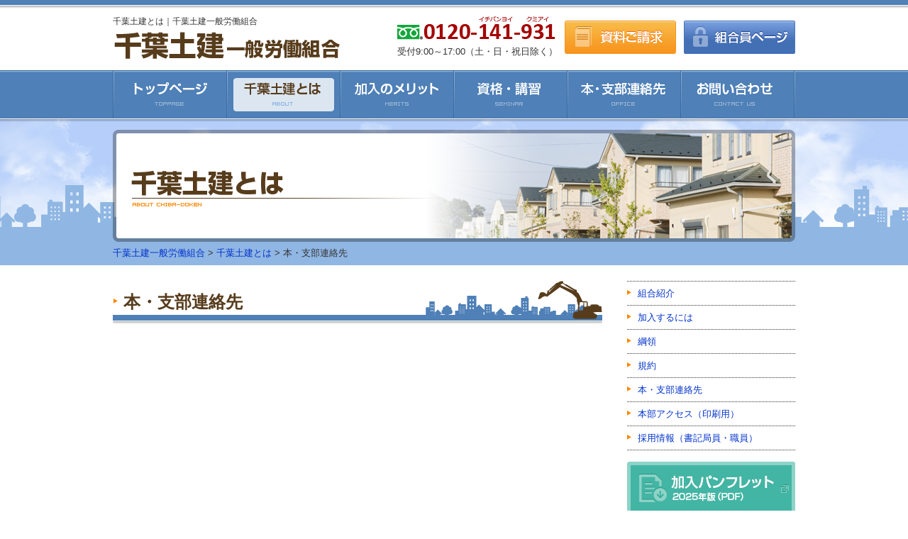

--- FILE ---
content_type: text/html; charset=UTF-8
request_url: http://www.chiba-doken.or.jp/about/office/
body_size: 28508
content:
<!DOCTYPE html PUBLIC "-//W3C//DTD XHTML 1.0 Transitional//EN" "http://www.w3.org/TR/xhtml1/DTD/xhtml1-transitional.dtd">
<html xmlns="http://www.w3.org/1999/xhtml">

<head>
	<meta http-equiv="Content-Type" content="text/html; charset=UTF-8" />
	<meta http-equiv="Content-Style-Type" content="text/css" />
	<meta http-equiv="Content-Script-Type" content="text/javascript" />
	<meta name="viewport" content="width=device-width, initial-scale=1.0" />

	<title>本・支部連絡先｜千葉土建とは｜千葉土建一般労働組合</title>
	<meta name="description" content="千葉土建とは「本・支部連絡先」です。千葉土建一般労働組合は、建設業界で働く方々を対象とする千葉県内最大の労働組合です。総合共済、中建国保、一人親方労災、各種相談。" />
	<meta name="keywords" content="千葉土建,千葉土建一般労働組合,建設業界,総合共済,中建国保,一人親方労災,各種相談" />
	<meta name='robots' content='max-image-preview:large' />
<link rel='dns-prefetch' href='//s.w.org' />
<script type="text/javascript">
window._wpemojiSettings = {"baseUrl":"https:\/\/s.w.org\/images\/core\/emoji\/14.0.0\/72x72\/","ext":".png","svgUrl":"https:\/\/s.w.org\/images\/core\/emoji\/14.0.0\/svg\/","svgExt":".svg","source":{"concatemoji":"http:\/\/www.chiba-doken.or.jp\/wp\/wp-includes\/js\/wp-emoji-release.min.js?ver=6.0.11"}};
/*! This file is auto-generated */
!function(e,a,t){var n,r,o,i=a.createElement("canvas"),p=i.getContext&&i.getContext("2d");function s(e,t){var a=String.fromCharCode,e=(p.clearRect(0,0,i.width,i.height),p.fillText(a.apply(this,e),0,0),i.toDataURL());return p.clearRect(0,0,i.width,i.height),p.fillText(a.apply(this,t),0,0),e===i.toDataURL()}function c(e){var t=a.createElement("script");t.src=e,t.defer=t.type="text/javascript",a.getElementsByTagName("head")[0].appendChild(t)}for(o=Array("flag","emoji"),t.supports={everything:!0,everythingExceptFlag:!0},r=0;r<o.length;r++)t.supports[o[r]]=function(e){if(!p||!p.fillText)return!1;switch(p.textBaseline="top",p.font="600 32px Arial",e){case"flag":return s([127987,65039,8205,9895,65039],[127987,65039,8203,9895,65039])?!1:!s([55356,56826,55356,56819],[55356,56826,8203,55356,56819])&&!s([55356,57332,56128,56423,56128,56418,56128,56421,56128,56430,56128,56423,56128,56447],[55356,57332,8203,56128,56423,8203,56128,56418,8203,56128,56421,8203,56128,56430,8203,56128,56423,8203,56128,56447]);case"emoji":return!s([129777,127995,8205,129778,127999],[129777,127995,8203,129778,127999])}return!1}(o[r]),t.supports.everything=t.supports.everything&&t.supports[o[r]],"flag"!==o[r]&&(t.supports.everythingExceptFlag=t.supports.everythingExceptFlag&&t.supports[o[r]]);t.supports.everythingExceptFlag=t.supports.everythingExceptFlag&&!t.supports.flag,t.DOMReady=!1,t.readyCallback=function(){t.DOMReady=!0},t.supports.everything||(n=function(){t.readyCallback()},a.addEventListener?(a.addEventListener("DOMContentLoaded",n,!1),e.addEventListener("load",n,!1)):(e.attachEvent("onload",n),a.attachEvent("onreadystatechange",function(){"complete"===a.readyState&&t.readyCallback()})),(e=t.source||{}).concatemoji?c(e.concatemoji):e.wpemoji&&e.twemoji&&(c(e.twemoji),c(e.wpemoji)))}(window,document,window._wpemojiSettings);
</script>
<style type="text/css">
img.wp-smiley,
img.emoji {
	display: inline !important;
	border: none !important;
	box-shadow: none !important;
	height: 1em !important;
	width: 1em !important;
	margin: 0 0.07em !important;
	vertical-align: -0.1em !important;
	background: none !important;
	padding: 0 !important;
}
</style>
	<link rel='stylesheet' id='wp-block-library-css'  href='http://www.chiba-doken.or.jp/wp/wp-includes/css/dist/block-library/style.min.css?ver=6.0.11' type='text/css' media='all' />
<style id='global-styles-inline-css' type='text/css'>
body{--wp--preset--color--black: #000000;--wp--preset--color--cyan-bluish-gray: #abb8c3;--wp--preset--color--white: #ffffff;--wp--preset--color--pale-pink: #f78da7;--wp--preset--color--vivid-red: #cf2e2e;--wp--preset--color--luminous-vivid-orange: #ff6900;--wp--preset--color--luminous-vivid-amber: #fcb900;--wp--preset--color--light-green-cyan: #7bdcb5;--wp--preset--color--vivid-green-cyan: #00d084;--wp--preset--color--pale-cyan-blue: #8ed1fc;--wp--preset--color--vivid-cyan-blue: #0693e3;--wp--preset--color--vivid-purple: #9b51e0;--wp--preset--gradient--vivid-cyan-blue-to-vivid-purple: linear-gradient(135deg,rgba(6,147,227,1) 0%,rgb(155,81,224) 100%);--wp--preset--gradient--light-green-cyan-to-vivid-green-cyan: linear-gradient(135deg,rgb(122,220,180) 0%,rgb(0,208,130) 100%);--wp--preset--gradient--luminous-vivid-amber-to-luminous-vivid-orange: linear-gradient(135deg,rgba(252,185,0,1) 0%,rgba(255,105,0,1) 100%);--wp--preset--gradient--luminous-vivid-orange-to-vivid-red: linear-gradient(135deg,rgba(255,105,0,1) 0%,rgb(207,46,46) 100%);--wp--preset--gradient--very-light-gray-to-cyan-bluish-gray: linear-gradient(135deg,rgb(238,238,238) 0%,rgb(169,184,195) 100%);--wp--preset--gradient--cool-to-warm-spectrum: linear-gradient(135deg,rgb(74,234,220) 0%,rgb(151,120,209) 20%,rgb(207,42,186) 40%,rgb(238,44,130) 60%,rgb(251,105,98) 80%,rgb(254,248,76) 100%);--wp--preset--gradient--blush-light-purple: linear-gradient(135deg,rgb(255,206,236) 0%,rgb(152,150,240) 100%);--wp--preset--gradient--blush-bordeaux: linear-gradient(135deg,rgb(254,205,165) 0%,rgb(254,45,45) 50%,rgb(107,0,62) 100%);--wp--preset--gradient--luminous-dusk: linear-gradient(135deg,rgb(255,203,112) 0%,rgb(199,81,192) 50%,rgb(65,88,208) 100%);--wp--preset--gradient--pale-ocean: linear-gradient(135deg,rgb(255,245,203) 0%,rgb(182,227,212) 50%,rgb(51,167,181) 100%);--wp--preset--gradient--electric-grass: linear-gradient(135deg,rgb(202,248,128) 0%,rgb(113,206,126) 100%);--wp--preset--gradient--midnight: linear-gradient(135deg,rgb(2,3,129) 0%,rgb(40,116,252) 100%);--wp--preset--duotone--dark-grayscale: url('#wp-duotone-dark-grayscale');--wp--preset--duotone--grayscale: url('#wp-duotone-grayscale');--wp--preset--duotone--purple-yellow: url('#wp-duotone-purple-yellow');--wp--preset--duotone--blue-red: url('#wp-duotone-blue-red');--wp--preset--duotone--midnight: url('#wp-duotone-midnight');--wp--preset--duotone--magenta-yellow: url('#wp-duotone-magenta-yellow');--wp--preset--duotone--purple-green: url('#wp-duotone-purple-green');--wp--preset--duotone--blue-orange: url('#wp-duotone-blue-orange');--wp--preset--font-size--small: 13px;--wp--preset--font-size--medium: 20px;--wp--preset--font-size--large: 36px;--wp--preset--font-size--x-large: 42px;}.has-black-color{color: var(--wp--preset--color--black) !important;}.has-cyan-bluish-gray-color{color: var(--wp--preset--color--cyan-bluish-gray) !important;}.has-white-color{color: var(--wp--preset--color--white) !important;}.has-pale-pink-color{color: var(--wp--preset--color--pale-pink) !important;}.has-vivid-red-color{color: var(--wp--preset--color--vivid-red) !important;}.has-luminous-vivid-orange-color{color: var(--wp--preset--color--luminous-vivid-orange) !important;}.has-luminous-vivid-amber-color{color: var(--wp--preset--color--luminous-vivid-amber) !important;}.has-light-green-cyan-color{color: var(--wp--preset--color--light-green-cyan) !important;}.has-vivid-green-cyan-color{color: var(--wp--preset--color--vivid-green-cyan) !important;}.has-pale-cyan-blue-color{color: var(--wp--preset--color--pale-cyan-blue) !important;}.has-vivid-cyan-blue-color{color: var(--wp--preset--color--vivid-cyan-blue) !important;}.has-vivid-purple-color{color: var(--wp--preset--color--vivid-purple) !important;}.has-black-background-color{background-color: var(--wp--preset--color--black) !important;}.has-cyan-bluish-gray-background-color{background-color: var(--wp--preset--color--cyan-bluish-gray) !important;}.has-white-background-color{background-color: var(--wp--preset--color--white) !important;}.has-pale-pink-background-color{background-color: var(--wp--preset--color--pale-pink) !important;}.has-vivid-red-background-color{background-color: var(--wp--preset--color--vivid-red) !important;}.has-luminous-vivid-orange-background-color{background-color: var(--wp--preset--color--luminous-vivid-orange) !important;}.has-luminous-vivid-amber-background-color{background-color: var(--wp--preset--color--luminous-vivid-amber) !important;}.has-light-green-cyan-background-color{background-color: var(--wp--preset--color--light-green-cyan) !important;}.has-vivid-green-cyan-background-color{background-color: var(--wp--preset--color--vivid-green-cyan) !important;}.has-pale-cyan-blue-background-color{background-color: var(--wp--preset--color--pale-cyan-blue) !important;}.has-vivid-cyan-blue-background-color{background-color: var(--wp--preset--color--vivid-cyan-blue) !important;}.has-vivid-purple-background-color{background-color: var(--wp--preset--color--vivid-purple) !important;}.has-black-border-color{border-color: var(--wp--preset--color--black) !important;}.has-cyan-bluish-gray-border-color{border-color: var(--wp--preset--color--cyan-bluish-gray) !important;}.has-white-border-color{border-color: var(--wp--preset--color--white) !important;}.has-pale-pink-border-color{border-color: var(--wp--preset--color--pale-pink) !important;}.has-vivid-red-border-color{border-color: var(--wp--preset--color--vivid-red) !important;}.has-luminous-vivid-orange-border-color{border-color: var(--wp--preset--color--luminous-vivid-orange) !important;}.has-luminous-vivid-amber-border-color{border-color: var(--wp--preset--color--luminous-vivid-amber) !important;}.has-light-green-cyan-border-color{border-color: var(--wp--preset--color--light-green-cyan) !important;}.has-vivid-green-cyan-border-color{border-color: var(--wp--preset--color--vivid-green-cyan) !important;}.has-pale-cyan-blue-border-color{border-color: var(--wp--preset--color--pale-cyan-blue) !important;}.has-vivid-cyan-blue-border-color{border-color: var(--wp--preset--color--vivid-cyan-blue) !important;}.has-vivid-purple-border-color{border-color: var(--wp--preset--color--vivid-purple) !important;}.has-vivid-cyan-blue-to-vivid-purple-gradient-background{background: var(--wp--preset--gradient--vivid-cyan-blue-to-vivid-purple) !important;}.has-light-green-cyan-to-vivid-green-cyan-gradient-background{background: var(--wp--preset--gradient--light-green-cyan-to-vivid-green-cyan) !important;}.has-luminous-vivid-amber-to-luminous-vivid-orange-gradient-background{background: var(--wp--preset--gradient--luminous-vivid-amber-to-luminous-vivid-orange) !important;}.has-luminous-vivid-orange-to-vivid-red-gradient-background{background: var(--wp--preset--gradient--luminous-vivid-orange-to-vivid-red) !important;}.has-very-light-gray-to-cyan-bluish-gray-gradient-background{background: var(--wp--preset--gradient--very-light-gray-to-cyan-bluish-gray) !important;}.has-cool-to-warm-spectrum-gradient-background{background: var(--wp--preset--gradient--cool-to-warm-spectrum) !important;}.has-blush-light-purple-gradient-background{background: var(--wp--preset--gradient--blush-light-purple) !important;}.has-blush-bordeaux-gradient-background{background: var(--wp--preset--gradient--blush-bordeaux) !important;}.has-luminous-dusk-gradient-background{background: var(--wp--preset--gradient--luminous-dusk) !important;}.has-pale-ocean-gradient-background{background: var(--wp--preset--gradient--pale-ocean) !important;}.has-electric-grass-gradient-background{background: var(--wp--preset--gradient--electric-grass) !important;}.has-midnight-gradient-background{background: var(--wp--preset--gradient--midnight) !important;}.has-small-font-size{font-size: var(--wp--preset--font-size--small) !important;}.has-medium-font-size{font-size: var(--wp--preset--font-size--medium) !important;}.has-large-font-size{font-size: var(--wp--preset--font-size--large) !important;}.has-x-large-font-size{font-size: var(--wp--preset--font-size--x-large) !important;}
</style>
<link rel='stylesheet' id='contact-form-7-css'  href='http://www.chiba-doken.or.jp/wp/wp-content/plugins/contact-form-7/includes/css/styles.css?ver=5.6.2' type='text/css' media='all' />
<link rel='stylesheet' id='wp-pagenavi-css'  href='http://www.chiba-doken.or.jp/wp/wp-content/plugins/wp-pagenavi/pagenavi-css.css?ver=2.70' type='text/css' media='all' />
<link rel="https://api.w.org/" href="http://www.chiba-doken.or.jp/wp-json/" /><link rel="alternate" type="application/json" href="http://www.chiba-doken.or.jp/wp-json/wp/v2/about/63" /><link rel="canonical" href="http://www.chiba-doken.or.jp/about/office/" />
<link rel='shortlink' href='http://www.chiba-doken.or.jp/?p=63' />
<link rel="alternate" type="application/json+oembed" href="http://www.chiba-doken.or.jp/wp-json/oembed/1.0/embed?url=http%3A%2F%2Fwww.chiba-doken.or.jp%2Fabout%2Foffice%2F" />
<link rel="alternate" type="text/xml+oembed" href="http://www.chiba-doken.or.jp/wp-json/oembed/1.0/embed?url=http%3A%2F%2Fwww.chiba-doken.or.jp%2Fabout%2Foffice%2F&#038;format=xml" />
<meta name="tec-api-version" content="v1"><meta name="tec-api-origin" content="http://www.chiba-doken.or.jp"><link rel="alternate" href="http://www.chiba-doken.or.jp/wp-json/tribe/events/v1/" />
	<link href="http://www.chiba-doken.or.jp/css/import.css?202510" rel="stylesheet" type="text/css" />
	<link href="http://www.chiba-doken.or.jp/css/about.css" rel="stylesheet" type="text/css" />
	<link href="http://www.chiba-doken.or.jp/wp/wp-content/themes/chiba-doken/style.css" rel="stylesheet" type="text/css" />
	<link href="http://www.chiba-doken.or.jp/css/sp.css?202510" rel="stylesheet" type="text/css" media="screen and (max-width: 580px)" />

			<script src="//ajax.googleapis.com/ajax/libs/jquery/2.1.0/jquery.min.js"></script>
		<script type="text/javascript" src="http://www.chiba-doken.or.jp/js/scrolltopcontrol.js"></script>
	<script type="text/javascript" src="http://www.chiba-doken.or.jp/js/selectivizr.js"></script>
		<script type="text/javascript" src="http://www.chiba-doken.or.jp/js/jquery.tablefix_1.0.1.js"></script>
	<script type="text/javascript">
		$(function() {
			$('#tablefix1').tablefix({
				width: $(window).width() - 20,
				fixCols: 2
			});
			$('#tablefix2').tablefix({
				width: $(window).width() - 20,
				fixCols: 1
			});
			$('#tablefix3').tablefix({
				width: $(window).width() - 20,
				fixCols: 1
			});
			$('#tablefix4').tablefix({
				width: $(window).width() - 20,
				fixCols: 1
			});
			$('.tablefix5').tablefix({
				width: $(window).width() - 20,
				fixCols: 1,
				fixrows: 2
			});
		});
	</script>
		<!-- Google Tag Manager -->
	<script>
		(function(w, d, s, l, i) {
			w[l] = w[l] || [];
			w[l].push({
				'gtm.start': new Date().getTime(),
				event: 'gtm.js'
			});
			var f = d.getElementsByTagName(s)[0],
				j = d.createElement(s),
				dl = l != 'dataLayer' ? '&l=' + l : '';
			j.async = true;
			j.src =
				'https://www.googletagmanager.com/gtm.js?id=' + i + dl;
			f.parentNode.insertBefore(j, f);
		})(window, document, 'script', 'dataLayer', 'GTM-55DMDNN');
	</script>
	<!-- End Google Tag Manager -->
</head>

<body class="about">
	<!-- Google Tag Manager (noscript) -->
	<noscript><iframe src="https://www.googletagmanager.com/ns.html?id=GTM-55DMDNN"
			height="0" width="0" style="display:none;visibility:hidden"></iframe></noscript>
	<!-- End Google Tag Manager (noscript) -->
	<div id="header">
		<div class="inner">
			<h1>千葉土建とは｜千葉土建一般労働組合</h1>
			<p class="logo"><a href="http://www.chiba-doken.or.jp/" class="btn">千葉土建一般労働組合</a></p>
			<div id="headerright">
				<p class="tel spcut">
					<span>フリーダイヤル 0120-141-931</span>
					受付9:00～17:00（土・日・祝日除く）
				</p>
				<ul class="hdrbtn_sp">
					<li class="hdrbtn btntel"><a href="http://www.chiba-doken.or.jp/contact/#contactTel">電話で<br>お問い合わせ</a></li>
					<li class="hdrbtn btnmail"><a href="http://www.chiba-doken.or.jp/contact/#contactForm">メールで<br>お問い合わせ</a></li>
				</ul>
				<p class="request"><a href="http://www.chiba-doken.or.jp/request/" class="btn">資料ご請求</a></p>
				<p class="member"><a href="http://www.chiba-doken.or.jp/member/" class="btn">組合員ページ</a></p>
			</div>
		</div>
		<ul id="gnav">
			<li class="g01"><a href="http://www.chiba-doken.or.jp/">千葉土建一般労働組合HOME</a></li>
			<li class="g02"><a href="http://www.chiba-doken.or.jp/about/">千葉土建とは</a></li>
			<li class="g03"><a href="http://www.chiba-doken.or.jp/merit/">加入のメリット</a></li>
			<li class="g04"><a href="http://www.chiba-doken.or.jp/seminar/">資格・講習</a></li>
			<li class="g05"><a href="http://www.chiba-doken.or.jp/office/">本・支部連絡先</a></li>
			<li class="g06"><a href="http://www.chiba-doken.or.jp/contact/">お問い合わせ</a></li>
		</ul>
	</div>

	<div id="mainv">
		<div class="inner">
							<h2>千葉土建とは</h2>
				<div id="breadcrumb"><!-- Breadcrumb NavXT 7.1.0 -->
<a href="http://www.chiba-doken.or.jp" class="home">千葉土建一般労働組合</a> &gt; <a href="http://www.chiba-doken.or.jp/about/">千葉土建とは</a> &gt; 本・支部連絡先</div>
					</div>
	</div>
	<div id="container">
		<div id="main">	        <h3>本・支部連絡先</h3>
    <div class="article">
        </div>
        </div><!--/#main-->

<div id="side">

	<ul class="snav">
			    <li><a href="http://www.chiba-doken.or.jp/about/profile/">組合紹介</a></li>
           
			    <li><a href="http://www.chiba-doken.or.jp/about/join/">加入するには</a></li>
           
			    <li><a href="http://www.chiba-doken.or.jp/about/platform/">綱領</a></li>
           
			    <li><a href="http://www.chiba-doken.or.jp/about/agreement/">規約</a></li>
           
			    <li><a href="http://www.chiba-doken.or.jp/office/">本・支部連絡先</a></li>
	       
			    <li><a href="http://www.chiba-doken.or.jp/wp/wp-content/uploads/2014/02/access-map.pdf" target="_blank">本部アクセス（印刷用）</a></li>
	       
			    <li><a href="http://www.chiba-doken.or.jp/about/recruit-2/">採用情報（書記局員・職員）</a></li>
           
		</ul>

		<ul class="bnr">
	    <li><a href="http://www.chiba-doken.or.jp/wp/wp-content/uploads/2025/12/chiba-doken_pamphlet.pdf" target="_blank" class="btn"><img src="http://www.chiba-doken.or.jp/wp/wp-content/uploads/2025/06/ban_pamph.png" alt="加入パンフレット2025年度版（PDF）" /></a></li>        
	    <li><a href="https://doken-card.jp/dc/chiba-top" target="_blank" class="btn"><img src="http://www.chiba-doken.or.jp/wp/wp-content/uploads/2014/01/side_bnr_card.gif" alt="どけんカード提携店" /></a></li>        
	    <li><a href="http://www.smilechiba.net/" target="_blank" class="btn"><img src="http://www.chiba-doken.or.jp/wp/wp-content/uploads/2014/01/side_bnr_smile.gif" alt="すまいるちば" /></a></li>        
	    <li><a href="https://www.youtube.com/channel/UC00kk2WALpu6dectPxnA21Q" target="_blank" class="btn"><img src="http://www.chiba-doken.or.jp/wp/wp-content/uploads/2021/08/side_bnr_movie-2.gif" alt="Youtube" /></a></li>        
	    <li><a href="http://www.chiba-doken.or.jp/about/recruit-2/" target="_blank" class="btn"><img src="http://www.chiba-doken.or.jp/wp/wp-content/uploads/2023/03/ban_recruit.png" alt="採用情報" /></a></li>        
	    <li><a href="https://roumuhi.mlit.go.jp/" target="_blank" class="btn"><img src="http://www.chiba-doken.or.jp/wp/wp-content/uploads/2025/12/ban_roumu.png" alt="労務費ポータルサイト" /></a></li>        
	    <li><a href="https://www.zenkensoren.org/news_page/hatarakikatakaikaku/" target="_blank" class="btn"><img src="http://www.chiba-doken.or.jp/wp/wp-content/uploads/2022/02/ban_kaikaku.png" alt="働き方改革への対応" /></a></li>        
	    <li><a href="https://www.rinya.maff.go.jp/j/mokusan/mieruka.html" target="_blank" class="btn"><img src="http://www.chiba-doken.or.jp/wp/wp-content/uploads/2024/07/ban_tanso.png" alt="炭素貯蔵量の表示方法" /></a></li>        
		</ul>
	
<div class="contact box">
    <h5>資料請求・お問い合わせ</h5>
        <div class="inner">
        <h6>お電話での受付</h6>
        <p class="tel">
		<a href="tel:0120-141-931">
        <span>フリーダイヤル 0120-141-931</span>
        受付9:00～17:00（土・日・祝日除く）
		</a>
        </p>
        <h6>メールによる受付</h6>
        <p class="request"><a href="http://www.chiba-doken.or.jp/request/" class="btn">資料ご請求</a></p>
    </div>
</div>
	
<form name="Form1" id="snavi">
<select name="menu" onchange="javascript:location=document.Form1.menu.options[document.Form1.menu.selectedIndex].value;">
<option value="">他のページへ移動</option>
<option value="http://www.chiba-doken.or.jp/">トップページ</option>
<option value="http://www.chiba-doken.or.jp/about/">千葉土建とは</option>
<option value="http://www.chiba-doken.or.jp/merit/">加入のメリット</option>
<option value="http://www.chiba-doken.or.jp/seminar/">資格・講習</option>
<option value="http://www.chiba-doken.or.jp/office/">本・支部連絡先</option>
<option value="http://www.chiba-doken.or.jp/contact/">ご相談依頼・お問い合わせ</option>
</select>
</form>

</div>
</div><!--/#container-->

<div id="footer">

  <div class="fmenu">
   	<p class="member"><a href="http://www.chiba-doken.or.jp/member/" class="btn">組合員ページ</a></p>  
        <ul class="box01">
            <li><a href="http://www.chiba-doken.or.jp/">トップページ</a></li>
            <li><a href="http://www.chiba-doken.or.jp/about/">千葉土建とは</a></li>
            <li><a href="http://www.chiba-doken.or.jp/seminar/">資格・講習</a></li>
            <li><a href="http://www.chiba-doken.or.jp/office/">本部・支部連絡先</a></li>
            <li><a href="http://www.chiba-doken.or.jp/contact/">お問い合わせ</a></li>
        </ul>  
        <ul class="box02">
            <li><a href="http://www.chiba-doken.or.jp/merit/">加入のメリット</a>
                <ul>
                <li><a href="http://www.chiba-doken.or.jp/merit/labor/">労働保険</a></li>
                <li><a href="http://www.chiba-doken.or.jp/merit/oyakata/">一人親方労災</a></li>
                <li><a href="http://www.chiba-doken.or.jp/merit/soudan/">各種相談</a></li>
                <li><a href="http://www.chiba-doken.or.jp/seminar/">資格講習</a></li>
                <li><a href="http://www.chiba-doken.or.jp/merit/worksupport/">仕事支援メリット</a></li>
                </ul>
                <ul>
                <li><a href="http://www.chiba-doken.or.jp/merit/sougou/">総合共済</a></li>
                <li><a href="http://www.chiba-doken.or.jp/merit/kokuho/">中建国保</a></li>
                <li><a href="http://www.chiba-doken.or.jp/merit/kentai/">建退共</a></li>
                <li><a href="http://www.chiba-doken.or.jp/merit/worksupport/">生活支援メリット</a></li>
                </ul>
            </li>
        </ul>  
        <ul class="box03">
            <li><a href="http://www.chiba-doken.or.jp/privacy/">個人情報保護方針</a></li>
            <li><a href="http://www.chiba-doken.or.jp/link/">リンク</a></li>
            <li><a href="http://www.chiba-doken.or.jp/sitemap/">サイトマップ</a></li>
            <li><a href="http://www.chiba-doken.or.jp/member/">組合員ページ</a><br />
            </li>
        </ul>    
    </div>

 	<div class="fbottom">
	    <div id="footerleft">
    	<p class="tag">共済・中建国保・一人親方労災。働く仲間でささえあう確かな安心。</p>
    	<p class="logo"><a href="http://www.chiba-doken.or.jp/" class="btn">千葉土建一般労働組合</a></p>
        <address>〒260-0002　千葉市中央区旭町17-3<br />
		TEL：043-202-1311　FAX：043-202-1312</address>
        </div>
        <div id="footerright">
            <p class="tel">
                <span>フリーダイヤル 0120-141-931</span>
                受付9:00～17:00（土・日・祝日除く）
            </p>
		    <p class="request"><a href="http://www.chiba-doken.or.jp/request/" class="btn">資料ご請求</a></p>
        </div>
        <div id="copyright">
        <p>Copyright &copy; <script type="text/javascript">$y=2010;$ny=new Date().getFullYear();document.write($ny>$y?$y+'-'+$ny:$y);</script> 千葉土建一般労働組合. All Rights Reserved.<br />
		<a href="http://www.pcbrain.co.jp/" target="_blank"><img src="http://www.chiba-doken.or.jp/img/share/logo_pcb.gif" alt="ホームページ制作 千葉" /></a><a href="http://www.chiba-doken.or.jp/plink/"><img src="http://www.chiba-doken.or.jp/img/share/img_link.gif" alt="リンク" /></a></p>
        </div>
    </div>

</div>

<ul id="footerCon">
<li><a href="http://www.chiba-doken.or.jp/contact/#contactTel"><img src="/img/share/fbtn_tel.png"></a></li>
<li><a href="/request/"><img src="/img/share/fbtn_request.png"></a></li>
</ul>

		<script>
		( function ( body ) {
			'use strict';
			body.className = body.className.replace( /\btribe-no-js\b/, 'tribe-js' );
		} )( document.body );
		</script>
		<script> /* <![CDATA[ */var tribe_l10n_datatables = {"aria":{"sort_ascending":": \u30a2\u30af\u30c6\u30a3\u30d6\u5316\u3057\u3066\u6607\u9806\u3067\u30ab\u30e9\u30e0\u3092\u4e26\u3079\u66ff\u3048","sort_descending":": \u30a2\u30af\u30c6\u30a3\u30d6\u5316\u3057\u3066\u964d\u9806\u3067\u30ab\u30e9\u30e0\u3092\u4e26\u3079\u66ff\u3048"},"length_menu":"_MENU_ \u30a8\u30f3\u30c8\u30ea\u30fc\u3092\u8868\u793a","empty_table":"\u30c6\u30fc\u30d6\u30eb\u306b\u306f\u5229\u7528\u3067\u304d\u308b\u30c7\u30fc\u30bf\u304c\u3042\u308a\u307e\u305b\u3093","info":"_TOTAL_ \u30a8\u30f3\u30c8\u30ea\u30fc\u306e\u3046\u3061 _START_ \u304b\u3089 _END_ \u3092\u8868\u793a\u3057\u3066\u3044\u307e\u3059","info_empty":"0 \u30a8\u30f3\u30c8\u30ea\u30fc\u306e\u3046\u3061 0 \u304b\u3089 0 \u3092\u8868\u793a\u3057\u3066\u3044\u307e\u3059","info_filtered":"(_MAX_ total \u30a8\u30f3\u30c8\u30ea\u30fc\u304b\u3089\u30d5\u30a3\u30eb\u30bf\u30ea\u30f3\u30b0)","zero_records":"\u4e00\u81f4\u3059\u308b\u30ec\u30b3\u30fc\u30c9\u304c\u898b\u3064\u304b\u308a\u307e\u305b\u3093\u3067\u3057\u305f","search":"\u691c\u7d22:","all_selected_text":"\u3053\u306e\u30da\u30fc\u30b8\u306e\u3059\u3079\u3066\u306e\u9805\u76ee\u304c\u9078\u629e\u3055\u308c\u307e\u3057\u305f\u3002 ","select_all_link":"\u3059\u3079\u3066\u306e\u30da\u30fc\u30b8\u3092\u9078\u629e","clear_selection":"\u9078\u629e\u3092\u30af\u30ea\u30a2\u3057\u3066\u304f\u3060\u3055\u3044\u3002","pagination":{"all":"\u3059\u3079\u3066","next":"\u6b21","previous":"\u524d"},"select":{"rows":{"0":"","_":": %d \u884c\u3092\u9078\u629e\u3057\u307e\u3057\u305f","1":": 1 \u884c\u3092\u9078\u629e\u3057\u307e\u3057\u305f"}},"datepicker":{"dayNames":["\u65e5\u66dc\u65e5","\u6708\u66dc\u65e5","\u706b\u66dc\u65e5","\u6c34\u66dc\u65e5","\u6728\u66dc\u65e5","\u91d1\u66dc\u65e5","\u571f\u66dc\u65e5"],"dayNamesShort":["\u65e5","\u6708","\u706b","\u6c34","\u6728","\u91d1","\u571f"],"dayNamesMin":["\u65e5","\u6708","\u706b","\u6c34","\u6728","\u91d1","\u571f"],"monthNames":["1\u6708","2\u6708","3\u6708","4\u6708","5\u6708","6\u6708","7\u6708","8\u6708","9\u6708","10\u6708","11\u6708","12\u6708"],"monthNamesShort":["1\u6708","2\u6708","3\u6708","4\u6708","5\u6708","6\u6708","7\u6708","8\u6708","9\u6708","10\u6708","11\u6708","12\u6708"],"monthNamesMin":["1\u6708","2\u6708","3\u6708","4\u6708","5\u6708","6\u6708","7\u6708","8\u6708","9\u6708","10\u6708","11\u6708","12\u6708"],"nextText":"\u6b21","prevText":"\u524d","currentText":"\u4eca\u65e5","closeText":"\u5b8c\u4e86","today":"\u4eca\u65e5","clear":"\u30af\u30ea\u30a2"}};/* ]]> */ </script><script type='text/javascript' src='http://www.chiba-doken.or.jp/wp/wp-includes/js/dist/vendor/regenerator-runtime.min.js?ver=0.13.9' id='regenerator-runtime-js'></script>
<script type='text/javascript' src='http://www.chiba-doken.or.jp/wp/wp-includes/js/dist/vendor/wp-polyfill.min.js?ver=3.15.0' id='wp-polyfill-js'></script>
<script type='text/javascript' id='contact-form-7-js-extra'>
/* <![CDATA[ */
var wpcf7 = {"api":{"root":"http:\/\/www.chiba-doken.or.jp\/wp-json\/","namespace":"contact-form-7\/v1"}};
/* ]]> */
</script>
<script type='text/javascript' src='http://www.chiba-doken.or.jp/wp/wp-content/plugins/contact-form-7/includes/js/index.js?ver=5.6.2' id='contact-form-7-js'></script>
</body>
</html>


--- FILE ---
content_type: text/css
request_url: http://www.chiba-doken.or.jp/css/import.css?202510
body_size: 799
content:
@charset "utf-8";
/* ===================================================================
CSS information

 file name  :import.css
 author     :PCBrain
 style info :各cssファイル読み込み用
=================================================================== */

/* YUI fonts.css - font size設定
----------------------------------------------------------- */
@import url("fonts-min.css");

/* default style - リセット及びbody基本設定
----------------------------------------------------------- */
@import url("default.css");

/* 共通のスタイル指定(ヘッダー、フッター)
----------------------------------------------------------- */
@import url("module.css");

/* all style
----------------------------------------------------------- */
@import url("style.css");



--- FILE ---
content_type: text/css
request_url: http://www.chiba-doken.or.jp/css/about.css
body_size: 323
content:
@charset "utf-8";
/* ===================================================================
CSS information

 file name  :about.css
 author     :PCBrain
 style info :about用
=================================================================== */

#mainv h2{
	background:url(../img/about/h2.png) no-repeat;
}

/*-----------*/



--- FILE ---
content_type: text/css
request_url: http://www.chiba-doken.or.jp/css/style.css
body_size: 6805
content:
@charset "utf-8";
/* ===================================================================
CSS information

 file name  :style.css
 author     :PCBrain
 style info :コンテンツエリア関係 他
 
このスタイルシートの構成
 -基本設定、レイアウト、横幅設定など汎用class
 -共通部品用スタイル
=================================================================== */

/*----------------------------------------------------
	汎用class
----------------------------------------------------*/
.imgR {
	float: right;
	margin: 0 0 20px 10px;
}

.imgL {
	float: left;
	margin: 0 20px 10px 0;
}

.imgC {
	margin: 0 auto 10px auto;
	display:block;
}
.imgBox{
	border:#CCCCCC solid 1px;
	padding:3px;
}

.overflowH{
	overflow:hidden;
}
.overflowA{
	overflow:auto;
}
.clearBoth{
	clear:both;
}
.textRight{
	text-align:right !important;
}
.textCenter{
	text-align:center !important;
	display:block;
}
.textUnderline{
	text-decoration:underline !important;
}
.textBold{
	font-weight:bold;
}
.textLtl12{
	font-size:12px;
	line-height:1.2;
	vertical-align:bottom;
}

.remark_red{
	color:#C00;
}
.floatR{
	float:right;
}
.floatL{
	float:left;
}
.imgM{
	margin:0 auto;
}
/* 外部リンクは別窓用の指定 */
.externalIcon {
	padding-left: 5px;
	vertical-align: middle;
}
.strongB{
	color:#394f87;
	font-weight:bold;
}
.stB{
	font-size:22px !important;
}

/* clearfix */
#hoge:after {
	content: "."; display: block; visibility: hidden; height: 0.1px; font-size: 0.1em; line-height: 0; clear: both;
}


/*----------------------------------------------------
	#navSkip (NavigationSkip)
----------------------------------------------------*/
span#navSkip {
	position: absolute;
	top: 0;
	left: 0;
}
/*----------------------------------------------------
	#Box
----------------------------------------------------*/
.relativeBox{
	position:relative;
}

.borderG{
	border:solid 1px #999999;
}
.borderD{
	border-top: 1px #333 dashed;
	padding-top:15px;
}
/*----------------------------------------------------
	#list
----------------------------------------------------*/
ul.arwList li ,dl.normalDl dt, a.linkList{
	background:url(../img/common/arw_right_square.gif) no-repeat 0 3px;
	display:block;
	overflow:hidden;
	padding-left:20px;
}
ul.arwList li{
	padding-bottom:7px;
}
ul.arwList li.exLi{
	background:none;
	padding-left:0;
}
dl.normalDl dd{
	padding-bottom:10px;
}

ul.circleList li{
	background:url(../img/common/circle_li.gif) no-repeat 0 5px;
	display:block;
	padding-left:20px;
	margin-bottom:10px;
}

ul.normalList li{
	background:url(../img/common/arw_right_ltl.gif) left 5px no-repeat;
	padding-left:10px;
	margin-bottom:4px;
}
ol.normalOl li{
	list-style:decimal;
	margin-left:20px;
	margin-bottom:7px;
}

ul.checkListR li,ul.checkListG li ,dl.checkDlG dt{
	display:block;
	padding-left:30px;
	margin-bottom:10px;
}
ul.checkListR li{
	background:url(../img/reason/bg_checkListR.gif) no-repeat 0 0;
}
ul.checkListG li ,dl.checkDlG dt{
	background:url(../img/reason/bg_checkListG.gif) no-repeat 0 0;
}
dl.checkDlG dt{
	font-weight:bold;
	margin-bottom:0;
}
dl.checkDlG dd{
	padding-left:30px;
	margin-bottom:10px;
}

dl.faqBox dt{
	margin-bottom:15px;
}
dl.faqBox dd{
	background:url(../img/common/bg_answer.gif) no-repeat left top;
	padding-left:60px;
	padding-bottom:10px;
	margin-bottom:15px;
}

ul.attentionList li{
	text-indent:-1em;
	padding-left:1em;
}

ul.downList{
	border-top:solid 1px #d6d6d6;
	margin-bottom:40px !important;
}
ul.downList li{
	background:url(../img/common/arw_bottom_circle.gif) no-repeat 6px 7px;
	padding:7px 7px 7px 40px;
	border-bottom:solid 1px #d6d6d6;
}

ul.downList li a:link,
ul.downList li a:visited{
	color:#333;
}

.expandA{
	display: block;
	background:url(../img/common/ico_expand.gif) no-repeat left;
	padding: 0 15px;
	font-size:10px !important;
}

/*----------------------------------------------------
	ボタン類
----------------------------------------------------*/

input.btn{
	display:block;
	margin: 0 auto ;
}
.cornerlist a:hover img,
a.btn:hover,
input.btn:hover{
	filter: alpha(style=0, opacity=70);
	-moz-opacity:0.70;
	opacity:0.70;
}

/*----------------------------------------------------
	table
----------------------------------------------------*/

table.simple{
	margin-left:1px;
	width: 99.9%;
	clear: both;
	border-collapse: collapse;
	empty-cells: show;
	margin-bottom:30px !important;
}
table.simple td,
table.simple th {
	padding: 4px 7px;
	border: 1px solid;
	border-color: #999;
}
table.simple th {
	width:150px;
	text-align:left;
	font-weight:bold;
	background: #e7f4f1;
	border-left:#10987a solid 5px;
}
table.simple td.alignRight,
table.simple th.alignRight {
	text-align: right;
}

table.simple caption 
{
	text-align: left;
	font-weight: bold;
	padding:5px;
}

table.simple thead td{
	background: #d9d9d9;
	text-align:center;
	font-weight:bold;
}
table.simple td.stBg {
	background: #daeef3;
}
table.simple td.stBg2 {
	background: #ebf1de;
}


table.alignCenter td,
table.alignCenter th {
	text-align: center;
}


table.simplenoline td,
table.simplenoline th {
	border-width: 1px 0 1px 0;
	padding:3px 10px;
	border-style:dashed;
}
table.simplenoline th {
	background: #f2e9d2;
}


/*----------------------------------------------------
	layout
----------------------------------------------------*/

#main .column2layout .leftColumn{
	width:325px;
	float:left;
	clear:both;
}
#main .column2layout .rightColumn{
	width:325px;
	float:right;
}



/* ===================================================================
 　　共通部品用スタイル
=================================================================== */
/*----------------------------------------------------
	無料トライアル申し込みBOX
----------------------------------------------------*/
#main #trialB{
	z-index: 1;
	position:relative;
	margin-bottom:30px;
	background:url(../img/common/bg_roundedb_main.gif) bottom no-repeat;
	height:232px;
	font-size:13px !important;
}
#main #trialB #freeImg{
	position:absolute;
	width:350px;
	background:url(../img/top/trial_freeimg.png) no-repeat;
	color:#FFF;
	height: 153px;
	left: 18px;
	top: 69px;
	padding:2px 6px;
}
#main #trialB #trialList{
	position:absolute;
	width:350px;
	height: 153px;
	left: 25px;
	top: 100px;
	line-height:1.5;
}
#main #trialB #trialList ul{
	margin-bottom:0;
}
#main #trialB #trialList ul li{
	margin-bottom:0;
}
#main #trialB #trialR{
	position:absolute;
	width:326px;
	height: 144px;
	left: 353px;
	top: 92px;
}
#main .timeB{
	/*background:url(../img/compass/bg_time.gif) no-repeat;*/

    -moz-border-radius: 3px;
    -webkit-border-radius: 3px;
    -khtml-border-radius: 3px; 
    border-radius: 3px;
	background:#d87a1e;
	width:98px;
	text-align:center;
	color:#fff;
	font-size:18px !important;
	float:left;
	margin:5px 20px 0 0;
}

